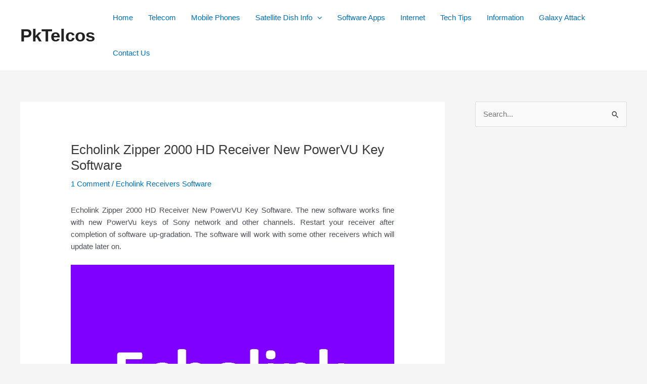

--- FILE ---
content_type: text/html; charset=utf-8
request_url: https://www.google.com/recaptcha/api2/aframe
body_size: 267
content:
<!DOCTYPE HTML><html><head><meta http-equiv="content-type" content="text/html; charset=UTF-8"></head><body><script nonce="SK2S1lNgK-MgEREeQwy6bA">/** Anti-fraud and anti-abuse applications only. See google.com/recaptcha */ try{var clients={'sodar':'https://pagead2.googlesyndication.com/pagead/sodar?'};window.addEventListener("message",function(a){try{if(a.source===window.parent){var b=JSON.parse(a.data);var c=clients[b['id']];if(c){var d=document.createElement('img');d.src=c+b['params']+'&rc='+(localStorage.getItem("rc::a")?sessionStorage.getItem("rc::b"):"");window.document.body.appendChild(d);sessionStorage.setItem("rc::e",parseInt(sessionStorage.getItem("rc::e")||0)+1);localStorage.setItem("rc::h",'1769220492030');}}}catch(b){}});window.parent.postMessage("_grecaptcha_ready", "*");}catch(b){}</script></body></html>